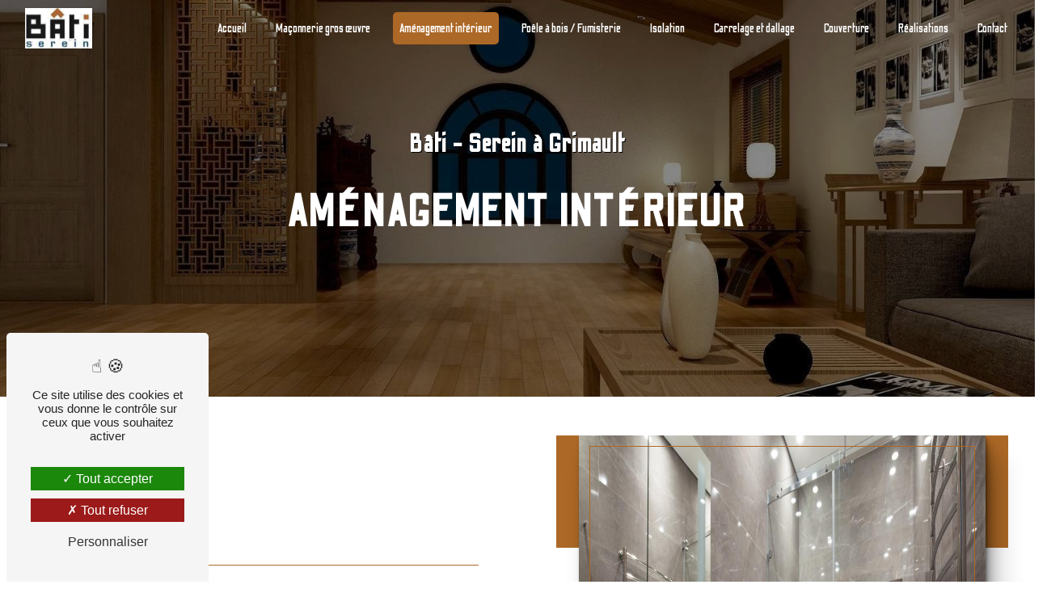

--- FILE ---
content_type: text/html; charset=UTF-8
request_url: https://bati-serein.fr/fr/page/amenagement-interieur
body_size: 8450
content:
<!doctype html>
<html lang="fr">
<head>
    <meta charset="UTF-8"/>
    <meta name="viewport" content="width=device-width, initial-scale=1, shrink-to-fit=no">
    <title>Travaux d&#039;aménagement intérieur à Grimault - Bati Serein</title>
    <script type="text/javascript" src="/bundles/tarteaucitron/tarteaucitron_services.js"></script>
<script type="text/javascript" src="/bundles/tarteaucitron/tarteaucitron.js"></script>
<script type="text/javascript"
        id="init_tac"
        data-iconposition="BottomLeft"
        data-bodyposition="bottom"
        data-iconsrc="/bundles/tarteaucitron/logo-cookies.svg"
        data-iconsrcdisplay="false"
        src="/bundles/tarteaucitron/inittarteaucitron.js">
</script>
                    <link rel="stylesheet" href="/build/new.51527152.css"><link href="https://fonts.googleapis.com/css2?family=Odibee Sans:wght@100;400;900&display=swap"
                  rel="stylesheet">    <link rel="shortcut icon" type="image/png" href="/uploads/media/images/cms/medias/545865773024600edbbdf66e5c6920189e7f79b2.png"/><meta name="keywords" content=""/>
    <meta name="description" content="Que vous envisagiez de rénover votre salle de bain, d&#039;installer une douche à l&#039;italienne, de créer un dressing, une cuisine américaine, d&#039;aménager votre salon, votre salle à manger, ou encore de concevoir une cuisine sur-mesure. Nous mettons à votre disposition notre expertise et notre expérience."/>

    

    <style>
                    .primary-color {
            color: #333;
        }

        .primary-color {
            color: #333;
        }

        .secondary-bg-color {
            background-color: #AC6826;
        }

        .secondary-color {
            color: #AC6826;
        }

        .tertiary-bg-color {
            background-color: #fff;
        }

        .tertiary-color {
            color: #fff;
        }

        .config-font {
            font-family: Odibee Sans, sans-serif;
        }

        @charset "UTF-8";
@font-face {
  font-family: Odibee Sans, sans-serif;
  font-style: normal;
  font-weight: 400;
  src: local("sans serif"), local("sans-serif"), local(Odibee Sans);
  font-display: swap;
}
/******TITLES******/
h1 {
  color: #AC6826;
  font-family: Odibee Sans, sans-serif;
  letter-spacing: 4px;
}
h2 {
  color: #121212;
  font-family: Odibee Sans, sans-serif;
  letter-spacing: 2px;
}
h2 strong {
  color: #AC6826;
}
h3 {
  color: #AC6826;
  font-size: 1.5em;
  font-family: Odibee Sans, sans-serif;
  letter-spacing: 2px;
}
h4 {
  color: #121212;
  font-family: Odibee Sans, sans-serif;
  letter-spacing: 2px;
}
h5 {
  color: #121212;
  font-family: Odibee Sans, sans-serif;
  letter-spacing: 2px;
}
h6 {
  color: #121212;
  font-family: Odibee Sans, sans-serif;
  letter-spacing: 2px;
}
p {
  letter-spacing: 0.02em;
  line-height: 1.4;
}
a {
  color: #AC6826;
}
a:hover, a:focus {
  text-decoration: none;
  transition: 0.3s;
}
/******SCROLL******/
.scrollTop {
  background-color: #AC6826;
  color: #fff;
}
.scrollTop:hover {
  background-color: #AC6826;
  opacity: 0.8;
  color: #fff;
}
/******SCROLLBAR******/
::-webkit-scrollbar {
  width: 6px;
  background: transparent;
}
::-webkit-scrollbar-thumb {
  background: #AC6826;
  border-radius: 15px;
}
/******BUTTONS******/
.btn {
  background: #AC6826;
}
.btn i {
  background-color: #AC6826;
}
.btn:hover {
  color: #fff;
}
.btn:after {
  background: rgba(60, 60, 60, 0.1);
}
/******Filtre recherche******/
.ui-menu-item {
  border-bottom-left-radius: 5px;
  border-bottom-right-radius: 5px;
}
.ui-menu-item .ui-state-active {
  background-color: #ced4da2b !important;
  border: 1px solid #ced4da !important;
  color: #2b2b2b !important;
}
/******ERROR-PAGE******/
.error-content {
  --blob-color-1: #333;
  --blob-color-2: #AC6826;
  --blob-color-3: #333;
}
/******TOP-MENU******/
.post .affix-top, .product .affix-top, .services .affix-top, .error .affix-top {
  background-color: #fff !important;
  box-shadow: 0px 5px 20px #00000012;
}
.post .affix-top .nav-link, .post .affix-top .dropdown-toggle, .product .affix-top .nav-link, .product .affix-top .dropdown-toggle, .services .affix-top .nav-link, .services .affix-top .dropdown-toggle, .error .affix-top .nav-link, .error .affix-top .dropdown-toggle {
  color: #AC6826;
}
.top-menu .affix-top {
  background-color: transparent;
}
.top-menu .affix-top li a {
  font-family: Odibee Sans, sans-serif;
}
.top-menu .affix {
  background-color: #fff;
  box-shadow: 0px 5px 20px #00000012;
}
.top-menu .affix li a {
  font-family: Odibee Sans, sans-serif;
  color: #AC6826;
}
.top-menu .error-navbar {
  background-color: #AC6826 !important;
}
.top-menu .navbar-brand {
  font-family: Odibee Sans, sans-serif;
}
.top-menu .active > a:first-child {
  border-radius: 5px;
  background-color: #AC6826 !important;
  color: #fff;
}
.top-menu .dropdown-menu li a {
  color: #AC6826;
}
.top-menu .dropdown-menu li:first-child {
  border-top: 1px solid #AC6826;
}
@media (min-width: 992px) and (max-width: 1200px) {
  .top-menu .affix-top {
    background-color: transparent;
  }
  .top-menu .affix-top li a {
    color: #AC6826;
  }
  .top-menu .affix-top .active > a:first-child {
    border-radius: 5px;
    background-color: #AC6826 !important;
    color: #fff;
  }
  .top-menu .affix {
    background-color: #fff;
  }
  .top-menu .affix li {
    color: #AC6826;
  }
  .top-menu .affix .active > a:first-child {
    border-radius: 5px;
    background-color: #AC6826 !important;
    color: #fff;
  }
  .top-menu .btn-call-to-action {
    color: #fff !important;
  }
}
@media (max-width: 992px) {
  .top-menu .affix .navbar-toggler, .top-menu .affix-top .navbar-toggler {
    background-color: #AC6826;
  }
  .top-menu .affix .navbar-nav li .nav-link, .top-menu .affix .navbar-nav li a, .top-menu .affix-top .navbar-nav li .nav-link, .top-menu .affix-top .navbar-nav li a {
    color: #AC6826;
  }
  .top-menu .affix .navbar-nav .dropdown-menu, .top-menu .affix-top .navbar-nav .dropdown-menu {
    background-color: rgba(172, 104, 38, 0.1);
  }
  .top-menu .affix .navbar-nav .navbar-toggler, .top-menu .affix-top .navbar-nav .navbar-toggler {
    background-color: #AC6826;
  }
  .top-menu .affix .navbar-nav .active a, .top-menu .affix-top .navbar-nav .active a {
    border-radius: 5px;
    background-color: #AC6826;
    color: #fff;
  }
  .top-menu .affix .social-network a, .top-menu .affix-top .social-network a {
    color: #AC6826;
  }
  .top-menu .affix .btn-call-to-action, .top-menu .affix-top .btn-call-to-action {
    color: #fff;
  }
  .top-menu .navbar-toggler {
    background-color: #AC6826;
  }
}
/******LEFT-MENU******/
#sidebar {
  background-color: #fff;
}
.sidebar .sidebar-header strong {
  color: #757575;
  font-family: Odibee Sans, sans-serif;
  letter-spacing: 4px;
  font-size: 1.5em;
}
.sidebar li a {
  font-family: Odibee Sans, sans-serif;
}
.sidebar li .dropdown-toggle {
  color: #AC6826 !important;
}
.sidebar li .nav-link:hover {
  color: #AC6826;
  padding-left: 25px;
}
.sidebar .active a:first-child {
  color: #AC6826;
}
.sidebar .social-network ul:before {
  background-color: #AC6826;
}
.sidebar .social-network ul li a {
  background-color: #AC6826;
  color: #fff;
}
.hamburger.is-open .hamb-top, .hamburger.is-open .hamb-middle, .hamburger.is-open .hamb-bottom, .hamburger.is-closed .hamb-top, .hamburger.is-closed .hamb-middle, .hamburger.is-closed .hamb-bottom {
  background: #AC6826;
}
/******SLIDER******/
.slider-content h3 {
  color: #fff;
}
.slider-content img {
  max-width: 300px;
  height: auto;
}
.slider-content p {
  color: #fff;
}
.slider-content .line-slider-content .line, .slider-content .line-slider-content .line2, .slider-content .line-slider-content .line3, .slider-content .line-slider-content .line4 {
  background: #ffffff;
}
.slider-content .carousel-indicators .active {
  background-color: #333;
}
.slider-content .btn-slider-call-to-action {
  color: #fff;
}
.slider-content .btn-slider-call-to-action:after {
  background-color: #AC6826;
}
.slider-content .btn-slider-call-to-action:hover i {
  background-color: #fff;
  color: #AC6826;
}
.slider-content .background-pattern {
  opacity: 0.2;
}
.slider-content .background-opacity-slider {
  background-color: #000;
  opacity: 0.4;
}
/****TWO-COLUMNS****/
/****TWO COLUMNS PRESENTATION****/
.two-columns-presentation-content .bloc-left h3 {
  color: #AC6826;
}
.two-columns-presentation-content .bloc-left h1, .two-columns-presentation-content .bloc-left h2, .two-columns-presentation-content .bloc-left p, .two-columns-presentation-content .bloc-left span {
  color: #fff;
}
.two-columns-presentation-content .bloc-left .opacity-left {
  background-color: #333;
}
.two-columns-presentation-content .bloc-left .logo-content img {
  max-width: 300px;
  height: auto;
}
.two-columns-presentation-content .bloc-right h1, .two-columns-presentation-content .bloc-right h2, .two-columns-presentation-content .bloc-right h3, .two-columns-presentation-content .bloc-right p, .two-columns-presentation-content .bloc-right span {
  color: #111;
}
.two-columns-presentation-content .bloc-right .opacity-right {
  background-color: #AC6826;
}
.two-columns-presentation-content .bloc-right .logo-content img {
  max-width: 300px;
  height: auto;
}
.two-columns-presentation-content .typewrite {
  color: #525252;
  font-family: Odibee Sans, sans-serif;
  font-size: 2em;
}
/****THREE-COLUMNS-TEXTES**********/
.three-columns-text-content {
  background-color: rgba(172, 104, 38, 0.2);
}
/****TWO-COLUMNS-SLIDER****/
.two-columns-slider-content .text-content .bloc-left {
  background-color: #fff;
  -webkit-box-shadow: 10px 10px 29px -23px black;
  -moz-box-shadow: 10px 10px 29px -23px black;
  box-shadow: 10px 10px 29px -23px black;
}
.two-columns-slider-content .text-content .bloc-right {
  background-color: #fff;
  -webkit-box-shadow: -10px 10px 29px -23px black;
  -moz-box-shadow: -10px 10px 29px -23px black;
  box-shadow: -10px 10px 29px -23px black;
}
.two-columns-slider-content .carousel-caption span {
  color: #fff;
  font-family: Odibee Sans, sans-serif;
  font-style: italic;
  letter-spacing: 2px;
}
.two-columns-slider-content .carousel-indicators .active {
  background-color: #AC6826;
}
/****VIDEO-PRESENTATION*****/
.video-container .opacity-video {
  background-color: #000;
  opacity: 0.1;
}
.video-container .text-content h3 {
  color: #fff;
}
.video-container .text-content img {
  max-width: 300px;
  height: auto;
}
.video-container .text-content h2, .video-container .text-content p {
  color: #fff;
}
.video-container .text-content .btn-video-call-to-action {
  color: #fff;
}
.video-container .text-content .btn-video-call-to-action:after {
  background-color: #AC6826;
}
.video-container .text-content .btn-video-call-to-action:hover i {
  background-color: #fff;
  color: #AC6826;
}
/******BANNER*********/
.banner-content h1, .banner-content h2, .banner-content h3, .banner-content h4, .banner-content h5, .banner-content h6, .banner-content p {
  color: white;
}
.banner-content h3 {
  width: auto;
  background: transparent;
}
/******BANNER-VIDEO*********/
.banner-video-content .opacity-banner {
  opacity: 0.1;
  background-color: #000;
}
/******FORM-CONTACT*********/
.form-contact-content h4 {
  font-size: 2.5em;
  color: #AC6826;
}
.form-contact-content .btn-contact-form:hover:before {
  background-color: #AC6826;
}
.form-contact-content .form-control:focus {
  border-color: #AC6826;
  box-shadow: 0 0 0 0.2em rgba(172, 104, 38, 0.35);
}
.form-contact-content .sending-message i {
  color: #AC6826;
}
/******FORM-GUEST-BOOK*********/
.form-guest-book-content h4 {
  font-size: 2.5em;
  color: #AC6826;
}
.form-guest-book-content .btn-guest-book-form:hover:before {
  background-color: #AC6826;
}
.form-guest-book-content .form-control:focus {
  border-color: #AC6826;
  box-shadow: 0 0 0 0.2em rgba(246, 224, 176, 0.35);
}
.form-guest-book-content .sending-message i {
  color: #AC6826;
}
/******FORM-CUSTOM*********/
.chosen-container .highlighted {
  background-color: #AC6826;
}
/******ACTIVITY*********/
.activity-content .activity-template-1 .btn-content a {
  font-family: Odibee Sans, sans-serif;
  background-color: #AC6826;
  color: #fff;
}
.activity-content .activity-template-1 .btn-content a:hover {
  background-color: #fff;
  color: #AC6826;
  border: 1px solid #AC6826;
}
.activity-content .activity-template-2 .btn-activity-type-2 {
  background-color: rgba(172, 104, 38, 0.8);
}
.activity-content .activity-template-3 {
  color: #fff;
}
.activity-content .activity-template-3 h3 {
  width: auto;
  background: transparent;
  color: #fff;
}
.activity-content .activity-template-3 h3:first-letter {
  font-size: 1.5em;
}
.activity-content .activity-template-4 .card-slider .slick-next:hover {
  border-color: #AC6826;
  box-shadow: 0.5vmin -0.5vmin 0 #000000;
}
.activity-content .activity-template-4 .card-slider .slick-prev:hover {
  border-color: #AC6826;
  box-shadow: 0.5vmin -0.5vmin 0 #000000;
}
.activity-content .activity-template-4 .card-slider .slick-dots .slick-active button:before {
  color: #AC6826;
}
/******PARTNERS*********/
.partners-content .owl-prev, .partners-content .owl-next {
  background-color: #AC6826 !important;
  color: #fff;
}
.partners-content p {
  font-family: Odibee Sans, sans-serif;
}
/******GUEST-BOOK*********/
.guest-book-content .item .avatar {
  background-color: #AC6826;
  color: #fff;
}
.guest-book-content strong {
  font-family: Odibee Sans, sans-serif;
  color: #AC6826;
}
.guest-book-content p {
  font-family: Odibee Sans, sans-serif;
}
/******INFORMATIONS*********/
.informations-content {
  background-color: #AC6826;
}
.informations-content p, .informations-content strong {
  font-family: Odibee Sans, sans-serif;
}
.informations-content i {
  color: #000;
}
/******FOOTER*********/
.footer-content {
  background-color: #121212;
  color: #fff;
}
.footer-content .btn-seo {
  font-family: Odibee Sans, sans-serif;
}
.footer-content a {
  color: #fff;
}
/******SEO-PAGE*********/
.seo-page .information-seo-item-icon i {
  color: #AC6826;
}
.seo-page .form-control:focus {
  border-color: #AC6826;
  box-shadow: 0 0 0 0.2em rgba(172, 104, 38, 0.35);
}
.seo-page .form-title {
  font-family: Odibee Sans;
}
.seo-page .sending-message i {
  color: #AC6826;
}
/******ARTICLES***********/
.articles-list-content .item-category {
  font-family: Odibee Sans, sans-serif;
  color: #fff;
  background-color: #AC6826;
}
.articles-list-content .not-found-content p {
  font-family: Odibee Sans, sans-serif;
}
.articles-list-content .btn-article {
  background-color: #AC6826;
  color: #fff;
  border: none;
}
.articles-list-content .pagination .active .page-link {
  background-color: #AC6826;
  border-color: #AC6826;
}
/******ARTICLES-PAGES*******/
.article-page-content .category-article-page {
  font-family: Odibee Sans, sans-serif;
  color: #fff;
  background-color: #AC6826;
}
/******SERVICES***********/
.services-list-content .item-content .item .category {
  font-family: Odibee Sans, sans-serif;
  color: #AC6826;
}
.services-list-content .item-content .item .link {
  font-family: Odibee Sans, sans-serif;
  letter-spacing: 5px;
}
/******SERVICE-PAGES*******/
.service-page-content .category-service-page {
  font-family: Odibee Sans, sans-serif;
  color: #fff;
  background-color: #AC6826;
}
/******PRODUCTS***********/
.products-list-content .item-content .item .category {
  font-family: Odibee Sans, sans-serif;
  color: #AC6826;
}
.products-list-content .item-content .item .link {
  font-family: Odibee Sans, sans-serif;
  letter-spacing: 5px;
}
/******PRODUCT-PAGES*******/
.product-page-content .category-product-page {
  font-family: Odibee Sans, sans-serif;
  color: #fff;
  background-color: #AC6826;
}
/******DOCUMENT*********/
.document-content .background-pattern {
  background-color: #AC6826;
}
.document-content .title-content strong {
  font-family: Odibee Sans, sans-serif;
}
/******ITEMS******/
.items-content {
  background-color: #AC6826;
}
.items-content h3 {
  color: #fff;
}
/****** AFTER / BEFORE ***********/
.after-before-content h1, .after-before-content h2, .after-before-content h3, .after-before-content h4 {
  font-family: Odibee Sans, sans-serif;
  color: #AC6826;
}
/******COLLAPSE******/
.collapse-container .btn-collapse {
  color: #121212;
}
.collapse-container .icofont-container {
  background-color: #AC6826;
}
/******SCHEDULE******/
.schedule-content {
  background-color: #AC6826;
}
.schedule-content h3 {
  width: auto;
  background: transparent;
}
.schedule-content .schedule-content-items:nth-child(2n+1) {
  background: rgba(255, 255, 255, 0.8);
}
.schedule-content .schedule-content-items-active {
  background-color: rgba(0, 0, 0, 0.7);
  color: #fff;
}
/******IMAGE-FULL-WITH******/
.image-full-width-text-content h2, .image-full-width-text-content p {
  color: #fff;
}
/******NEWSLETTER******/
.newsletter-content h3 {
  width: auto;
  background: transparent;
}
.newsletter-content a {
  color: #333;
}
.newsletter-content .opacity-newsletter {
  background-color: rgba(172, 104, 38, 0.8);
}
/******Tarte au citron MODULE******/
#tarteaucitronIcon img {
  width: 50px;
}
/****** Gallery type 4 *****/
.gallery-type-4::-webkit-scrollbar-thumb {
  background: #AC6826;
}
/****** CSS CUSTOM *****/
html {
  overflow-x: hidden;
}
.video-container video {
  height: 100%;
  width: 100%;
  object-fit: cover;
}
.video-container .opacity-video {
  background-color: #000;
  opacity: 0.4;
}
/****** SLIDER VIDEO CONTENT *****/
.video-container h2 {
  font-size: 1.5em;
  font-family: "Ubuntu", sans-serif;
  /* color: #fff; */
}
.video-container h1 {
  border-bottom: 20px;
  /* color: #fff; */
  font-size: 4em;
  white-space: pre-wrap;
  width: 100%;
  text-transform: uppercase;
  margin-top: 1em;
}
.video-container h3 {
  /* color: #fff; */
  font-size: 1.6em;
  font-weight: 200;
}
.btn {
  color: white;
  border-radius: 0px;
}
.btn:hover {
  background-color: #2C4458;
}
.video-container .text-content .btn-video-call-to-action:after {
  background-color: #2C4458;
  border-radius: 0px;
}
/****** article1 *****/
.article1 h3 {
  font-family: "Ubuntu", sans-serif;
  font-size: 1.2em;
  font-weight: 300;
  text-transform: initial;
  /*color: #317d9c;*/
  border-bottom: solid 1px;
  margin-bottom: 1em;
}
.article1 h2 {
  color: black;
  letter-spacing: 2px;
  font-weight: 900;
  font-size: 2.5em;
  margin-bottom: 0.2em;
  text-transform: uppercase;
}
.article1 strong {
  color: #AC6826;
}
.article1.two-columns-content .bloc-texte li::marker {
  color: #ac6826;
}
.two-columns-content .img-content .parent-auto-resize-img-child a {
  display: flex;
  height: 21%;
  justify-content: center;
  width: 100%;
  background-color: #ac6826;
}
.two-columns-content .img-content .parent-auto-resize-img-child a img {
  border-radius: 0px;
  box-shadow: 1px 2px 2px rgba(0, 0, 0, 0.2), 2px 4px 4px rgba(0, 0, 0, 0.2), 4px 8px 8px rgba(0, 0, 0, 0.2), 8px 16px 16px rgba(0, 0, 0, 0.2), 16px 32px 32px rgba(0, 0, 0, 0.2);
  height: fit-content;
  min-width: 90%;
  max-width: 90%;
  outline: 1px solid #ac6826;
  outline-offset: -14px;
}
.display-media-left {
  background-color: white;
}
/****** itemsperso1*****/
.itemsperso1.items-content h2 {
  text-transform: uppercase;
  font-size: 2.5em;
  color: black;
}
.itemsperso1 {
  background-color: white;
}
.itemsperso1.items-content .item .image img {
  max-width: 154px;
}
.itemsperso1 {
  padding: 4em;
  background-image: url("/uploads/media/images/cms/medias/20cc79c41ded143e3140dcdcd4c1bfaf.jpeg");
  background-attachment: fixed;
  background-size: cover;
}
/****** activity-content *****/
.activity-content {
  padding: 4em;
  background-image: url("/uploads/media/images/cms/medias/20cc79c41ded143e3140dcdcd4c1bfaf.jpeg");
  background-attachment: fixed;
  background-size: cover;
  margin-top: -8em;
}
.activity-content h3 {
  font-family: "Ubuntu", sans-serif;
  font-size: 1.2em;
  margin-bottom: 1em;
}
.activity-content h2 {
  text-transform: uppercase;
  font-size: 2.5em;
  color: black;
  margin-bottom: 1em;
}
.activity-content .container .row .card-body {
  background-color: #00000047;
}
.activity-template-4 #card-slider .slide .card {
  border-top-left-radius: 0px;
  border-top-right-radius: 0px;
}
.activity-template-4 #card-slider .slide .card .card-body {
  border-top-right-radius: 0px;
}
.activity-template-4 #card-slider .slide .card .card-body h3 {
  color: #2C4458;
}
/****** items-content *****/
.items-content {
  background-color: #ac6826;
}
.items-content h2 {
  text-transform: uppercase;
  font-size: 2.5em;
  color: white;
  margin-bottom: 1em;
}
.itemsperso2.items-content .item .image img {
  max-width: 154px;
  filter: invert(1);
}
.items-content h4 {
  color: white;
}
.items-content p {
  color: white;
}
.itemsperso2.items-content .item .image img {
  max-width: 100px;
  filter: invert(1);
}
.img-fluid {
  animation-name: floating;
  animation-duration: 3s;
  animation-iteration-count: infinite;
  animation-timing-function: ease-in-out;
}
@keyframes floating {
  0% {
    transform: translate(0, 0px);
  }
  50% {
    transform: translate(0, 15px);
  }
  100% {
    transform: translate(0, 0px);
  }
}
/****** google*****/
.gzevtd {
  position: relative;
  width: 100%;
  -webkit-font-smoothing: antialiased;
  background-color: black;
  padding: 4em;
}
.brlrQu {
  line-height: 1.32;
  font-weight: bold;
  font-style: normal;
  color: white;
  font-family: "Odibee Sans";
  text-transform: uppercase;
  font-size: 2.5em !important;
  letter-spacing: 2px;
}
/****** partenaire *****/
.partners-content h2 {
  text-transform: uppercase;
  font-size: 2.5em;
  color: black;
  margin-bottom: 1em;
}
.partners-content .owl-carousel img {
  width: auto;
  animation: none;
}
/****** image-full-width-text-content *****/
.image-full-width-text-content h3 {
  font-size: 1.5em;
  margin-bottom: 0.5em;
}
.image-full-width-text-content h2 {
  margin-bottom: 0.5em;
}
.image-full-width-text-content .text-content {
  background-color: #000000a6;
}
/****** informations-content *****/
.informations-content .item-content .item .informations strong {
  color: white;
}
.informations-content .item-content .item .informations p {
  color: white;
  font-family: "Ubuntu", sans-serif;
}
.informations-content .item-content .item a {
  color: #fff;
}
h5 {
  color: #121212;
  font-family: Odibee Sans, sans-serif;
  letter-spacing: 2px;
  font-size: 2em;
}
/****** Maçonnerie*****/
.banner-content .text-content {
  padding: 10em;
  background-color: #00000078;
}
.banner-content h2 {
  font-size: 2em;
  margin-bottom: 1em;
  text-shadow: 1px 1px black;
}
.banner-content h1 {
  font-size: 3.5em;
  font-weight: 900;
  text-transform: uppercase;
}
.gallery-content h2 {
  letter-spacing: 2px;
  font-weight: 900;
  font-size: 2.5em;
  margin-bottom: 0.2em;
  text-transform: uppercase;
}
.info.informations-content .item-content {
  background-color: white;
}
.info.informations-content .item-content .item .informations strong {
  color: #212529;
}
/****** SEO-page*****/
.seo-page .opacity-banner {
  opacity: 0.5;
}
.banner-content h1 {
  text-align: center;
  margin-bottom: 0.6em;
}
.banner-content h3 {
  background-color: #AC6826;
  text-align: center;
}
@media (min-width: 992px) and (max-width: 1200px) {
  .top-menu .affix-top li a {
    color: #ffffff;
  }
  .video-container h2 {
    font-size: 1.2em;
  }
  .video-container h1 {
    font-size: 3em;
  }
  .two-columns-content .bloc-texte h3 {
    font-size: 1em;
  }
  .activity-content h2 {
    font-size: 1.8em;
  }
  .items-content h2 {
    font-size: 1.8em;
  }
  .brlrQu {
    font-size: 1.8em !important;
  }
  .partners-content h2 {
    font-size: 1.8em;
  }
  .image-full-width-text-content h3 {
    font-size: 1em;
  }
  .image-full-width-text-content h2 {
    font-size: 1.8em;
  }
  .banner-content h2 {
    font-size: 1.5em;
  }
  .banner-content h1 {
    font-size: 3em;
  }
  .gallery-content h2 {
    font-size: 1.8em;
  }
}
@media (min-width: 575.98px) and (max-width: 992px) {
  .top-menu .affix-top li a {
    color: #ffffff;
  }
  .video-container .text-content h2 {
    font-size: 1.2em !important;
  }
  .video-container .text-content h1 {
    font-size: 2.5em !important;
  }
  .video-container {
    height: 573px;
  }
  .video-container h1 {
    font-size: 3em;
  }
  .two-columns-content .bloc-texte h3 {
    font-size: 0.8em;
  }
  .items-content h4 {
    color: white;
    margin-bottom: 1em;
  }
  .activity-content h2 {
    font-size: 1.8em;
  }
  .items-content h2 {
    font-size: 1.8em;
  }
  .brlrQu {
    font-size: 1.8em !important;
  }
  .partners-content h2 {
    font-size: 1.8em;
  }
  .banner-content .text-content {
    padding: 4em;
  }
  .activity-content h2 {
    font-size: 1.8em;
  }
  .activity-content {
    padding: 8em 0.5em;
  }
  .activity-template-4 #card-slider .slick-dots li > button:before {
    font-size: 21px !important;
  }
  .image-full-width-text-content h3 {
    font-size: 0.8em;
  }
  .image-full-width-text-content h2 {
    font-size: 1.8em;
  }
  .banner-content h2 {
    font-size: 1.5em;
  }
  .banner-content h1 {
    font-size: 3em;
  }
  .gallery-content h2 {
    font-size: 1.8em;
  }
}
@media (max-width: 575.98px) {
  .video-container video {
    height: 100%;
    width: 100%;
    object-fit: cover;
  }
  .video-container .text-content .content .logo-content img {
    max-height: 100px;
    width: auto;
    height: 90px;
  }
  .video-container .text-content h2 {
    font-size: 1.2em !important;
  }
  .video-container .text-content h1 {
    font-size: 2.5em !important;
  }
  .video-container h1 {
    font-size: 3em;
  }
  .article1 h2 {
    font-size: 1.5em;
  }
  .article2 h2 {
    font-size: 1.5em;
  }
  .two-columns-content .bloc-texte h3 {
    font-size: 1em;
  }
  .activity-content h2 {
    font-size: 1.5em;
  }
  .items-content {
    padding: 2em 1em;
  }
  .items-content h4 {
    color: white;
    margin-bottom: 1em;
  }
  .activity-content h2 {
    font-size: 1.5em;
  }
  .items-content h2 {
    font-size: 1.5em;
  }
  .brlrQu {
    font-size: 1.5em !important;
  }
  .gzevtd {
    padding: 2em;
  }
  .partners-content h2 {
    font-size: 1.5em;
  }
  .banner-content .text-content {
    padding: 4em;
  }
  .card-title {
    margin-bottom: 0.75rem;
    font-size: 1em;
  }
  .activity-content {
    padding: 8em 0.5em;
  }
  .activity-template-4 #card-slider .slick-dots li > button:before {
    font-size: 21px !important;
  }
  h5 {
    font-size: 1.5em;
  }
  .image-full-width-text-content h3 {
    font-size: 1em;
  }
  .image-full-width-text-content h2 {
    font-size: 1.5em;
  }
  .banner-content h2 {
    font-size: 1.2em !important;
  }
  .banner-content h1 {
    font-size: 1.8em !important;
  }
  .banner-content .text-content {
    padding: 2em;
  }
  .banner-content h1 {
    font-size: 3em;
  }
  .gallery-content h2 {
    font-size: 1.5em;
  }
}

        
                                                                                                        </style>

					<!-- Matomo -->
<script type="text/javascript">
  var _paq = window._paq = window._paq || [];
  /* tracker methods like "setCustomDimension" should be called before "trackPageView" */
  _paq.push(['trackPageView']);
  _paq.push(['enableLinkTracking']);
  (function() {
    var u="https://vistalid-statistiques.fr/";
    _paq.push(['setTrackerUrl', u+'matomo.php']);
    _paq.push(['setSiteId', '5868']);
    var d=document, g=d.createElement('script'), s=d.getElementsByTagName('script')[0];
    g.type='text/javascript'; g.async=true; g.src=u+'matomo.js'; s.parentNode.insertBefore(g,s);
  })();
</script>
<!-- End Matomo Code -->

				
		<style>
  @import url('https://fonts.googleapis.com/css2?family=Ubuntu:wght@500&display=swap');
        </style>
        <script src="https://apps.elfsight.com/p/platform.js" defer></script>

	</head>
	<body class="container-fluid row page-amenagement-interieur">
				<div class="container-fluid">
												            <div class="top-menu">
            <nav id="navbar" class="navbar navbar-expand-lg fixed-top navbar-top affix-top">
                <a class="navbar-brand" href="/fr">
                                            <img  alt="Logo Bati Serein"  title="Logo Bati Serein"  src="/uploads/media/images/cms/medias/thumb_/cms/medias/6459f5a83d2ac_images_medium.jpeg"  width="1000"  height="605"  srcset="/uploads/media/images/cms/medias/thumb_/cms/medias/6459f5a83d2ac_images_small.jpeg 200w, /uploads/media/images/cms/medias/thumb_/cms/medias/6459f5a83d2ac_images_medium.jpeg 1000w, /uploads/media/images/cms/medias/039d1384e5a8758b8c8192dd25201bd6a8f1456f.jpeg 195w"  sizes="(max-width: 1000px) 100vw, 1000px"  loading="lazy" />
                                    </a>
                <button class="navbar-toggler" type="button" data-toggle="collapse" data-target="#navbarsExampleDefault"
                        aria-controls="navbarsExampleDefault" aria-expanded="false" aria-label="Nav Bar">
                    <span class="navbar-toggler-icon"></span>
                </button>

                <div class="collapse navbar-collapse justify-content-end" id="navbarsExampleDefault">
                                                                        <ul class="navbar-nav">
                            
                <li class="first">                    <a class="nav-link" href="/fr/page/accueil">Accueil</a>
    
                            

    </li>


                    
                <li class="">                    <a class="nav-link" href="/fr/page/maconnerie-gros-oeuvre">Maçonnerie gros œuvre</a>
    
                            

    </li>


                    
                <li class="active">                    <a class="nav-link" href="/fr/page/amenagement-interieur">Aménagement intérieur</a>
    
                            

    </li>


                    
                <li class="">                    <a class="nav-link" href="/fr/page/poele-a-bois-fumisterie">Poêle à bois / Fumisterie</a>
    
                            

    </li>


                    
                <li class="">                    <a class="nav-link" href="/fr/page/isolation">Isolation</a>
    
                            

    </li>


                    
                <li class="">                    <a class="nav-link" href="/fr/page/carrelage-et-dallage">Carrelage et dallage</a>
    
                            

    </li>


                    
                <li class="">                    <a class="nav-link" href="/fr/page/couverture">Couverture</a>
    
                            

    </li>


                    
                <li class="">                    <a class="nav-link" href="/fr/page/realisations">Réalisations</a>
    
                            

    </li>


                    
                <li class="last">                    <a class="nav-link" href="/fr/page/contact">Contact</a>
    
                            

    </li>



    </ul>


                                                                
                                        <div class="social-network">
                                            </div>
                                    </div>
            </nav>
        </div>
        								<div role="main" id="content" class="margin-top-main container-fluid">
										<div class="container-fluid">
												<div id="close-sidebar-content">
							    <div>
        <div class=" banner-content d-flex justify-content-center align-items-center"
     data-aos="fade-up">
    <div class="img"
         style="background: url('/uploads/media/images/cms/medias/thumb_/cms/medias/645a19315e383_images_large.jpeg') no-repeat center center; background-size: cover;"></div>
    <div class="opacity-banner"></div>
            <div class="text-content" data-aos="fade-down">
                <div class="col-md-12">
            <h2 style="text-align:center">B&acirc;ti - Serein &agrave; Grimault</h2>

<h1 style="text-align:center">Am&eacute;nagement int&eacute;rieur</h1>

        </div>
        <div class="col-md-12 mt-3 content-btn">
                    </div>
    </div>
</div><div
                class="article1 two-columns-content display-media-right">
            <div class="row row-eq-height">
            <div class="col-md-12  col-lg-6 text-content" data-aos="fade-down">
                <div class="bloc-texte"
                                        >
                    <div class="position-text">
                        <h3><span style="font-size:14px">Un r&eacute;el savoir-faire&nbsp;</span></h3>

<p><span style="font-size:18px"><u><strong>CONSEIL ET FAISABILITE</strong></u></span></p>

<h2><span style="font-size:14px">Nous sommes sp&eacute;cialis&eacute;s dans <strong>l&#39;am&eacute;nagement de bati ancien</strong>.</span></h2>

<p><span style="font-size:14px">Nous pouvons vous <strong>conseiller sur la redistribution de pi&egrave;ces &agrave; vivre et pi&egrave;ces d&#39;eau</strong>.</span></p>

<p><br />
<span style="font-size:14px">Nous intervenons pour&nbsp;la&nbsp;:&nbsp;</span></p>

<ul>
	<li><span style="font-size:14px">R&eacute;novation de salle de bains</span></li>
	<li><span style="font-size:14px">Am&eacute;nagement de combles</span></li>
	<li><span style="font-size:14px">R&eacute;alisation de cuisine sur-mesure</span></li>
</ul>

<p>&nbsp;</p>

                                            </div>
                </div>
            </div>
            <div class="col-md-12 col-lg-6 img-content" data-aos="fade-up">
    <div class="parent-auto-resize-img-child">
                    <a href="/uploads/media/images/cms/medias/thumb_/cms/medias/645a5db868dab_images_large.jpeg" data-lightbox="aménagement salle de bain.jpeg"
               data-title="aménagement salle de bain.jpeg">
                <img  alt="aménagement salle de bain"  title="aménagement salle de bain"  src="/uploads/media/images/cms/medias/thumb_/cms/medias/645a5db868dab_images_medium.jpeg"  width="1000"  height="667"  srcset="/uploads/media/images/cms/medias/thumb_/cms/medias/645a5db868dab_images_picto.jpeg 25w, /uploads/media/images/cms/medias/thumb_/cms/medias/645a5db868dab_images_small.jpeg 200w, /uploads/media/images/cms/medias/thumb_/cms/medias/645a5db868dab_images_medium.jpeg 1000w, /uploads/media/images/cms/medias/thumb_/cms/medias/645a5db868dab_images_large.jpeg 2300w, /uploads/media/images/cms/medias/bc9869c0b670b14470b1aa08284f7bbc.jpeg 5577w"  sizes="(max-width: 1000px) 100vw, 1000px"  class="auto-resize"  loading="lazy" />
            </a>
            </div>
</div>
        </div>
    </div><div
                class=" image-full-width-text-content">

                    <div class="container-fluid" style="background: url('/uploads/media/images/cms/medias/thumb_/cms/medias/645a5ef926c4e_images_large.jpeg') no-repeat center center; background-size: cover;background-attachment: fixed;">
        <div class="text-content" style="justify-content: center">
            <div class="col-md-6" data-aos="fade-up">
                <h3 style="text-align:center">B&acirc;ti - Serein &agrave; Grimault</h3>

<h2 style="text-align:center">Une envie d&#39;am&eacute;nager vos int&eacute;rieurs ?&nbsp;N&#39;h&eacute;sitez pas &agrave; nous contacter !</h2>

                                    <div class="btn-content">
                        <a href="/fr/page/contact"
                           class="btn btn-image-full-width-text" data-aos="fade-left"
                           data-aos-delay="200"><i class="icofont-arrow-right"></i> Devis gratuit
                        </a>
                    </div>
                            </div>
        </div>
    </div>
</div>
    </div>
						</div>
					</div>
					<footer class="footer-content">
    <div class="container text-center seo-content">
        <a class="btn btn-seo" data-toggle="collapse" href="#frequently_searched" role="button"
           aria-expanded="false" aria-controls="frequently_searched">
            Recherches fréquentes
        </a>
        <div class="collapse" id="frequently_searched">
                            <a href="/fr/page/maconnerie/grimault">maçonnerie Grimault <span>-</span> </a>
                            <a href="/fr/page/maconnerie/jouancy">maçonnerie Jouancy <span>-</span> </a>
                            <a href="/fr/page/maconnerie/noyers">maçonnerie Noyers <span>-</span> </a>
                            <a href="/fr/page/maconnerie/nitry">maçonnerie Nitry <span>-</span> </a>
                            <a href="/fr/page/maconnerie/annoux">maçonnerie Annoux <span>-</span> </a>
                            <a href="/fr/page/maconnerie/sarry">maçonnerie Sarry <span>-</span> </a>
                            <a href="/fr/page/maconnerie/joux-la-ville">maçonnerie Joux-la-ville <span>-</span> </a>
                            <a href="/fr/page/maconnerie/sainte-vertu">maçonnerie Sainte-vertu <span>-</span> </a>
                            <a href="/fr/page/maconnerie/l-isle-sur-serein">maçonnerie L&#039;Isle-sur-Serein <span>-</span> </a>
                            <a href="/fr/page/maconnerie/chatel-gerard">maçonnerie Châtel-Gérard <span>-</span> </a>
                            <a href="/fr/page/maconnerie/montbard">maçonnerie Montbard <span>-</span> </a>
                            <a href="/fr/page/maconnerie/tonnerre">maçonnerie Tonnerre <span>-</span> </a>
                            <a href="/fr/page/maconnerie/avallon">maçonnerie Avallon <span>-</span> </a>
                            <a href="/fr/page/gros-oeuvre/grimault">gros-oeuvre Grimault <span>-</span> </a>
                            <a href="/fr/page/gros-oeuvre/jouancy">gros-oeuvre Jouancy <span>-</span> </a>
                            <a href="/fr/page/gros-oeuvre/noyers">gros-oeuvre Noyers <span>-</span> </a>
                            <a href="/fr/page/gros-oeuvre/nitry">gros-oeuvre Nitry <span>-</span> </a>
                            <a href="/fr/page/gros-oeuvre/annoux">gros-oeuvre Annoux <span>-</span> </a>
                            <a href="/fr/page/gros-oeuvre/sarry">gros-oeuvre Sarry <span>-</span> </a>
                            <a href="/fr/page/gros-oeuvre/joux-la-ville">gros-oeuvre Joux-la-ville <span>-</span> </a>
                            <a href="/fr/page/gros-oeuvre/sainte-vertu">gros-oeuvre Sainte-vertu <span>-</span> </a>
                            <a href="/fr/page/gros-oeuvre/l-isle-sur-serein">gros-oeuvre L&#039;Isle-sur-Serein <span>-</span> </a>
                            <a href="/fr/page/gros-oeuvre/chatel-gerard">gros-oeuvre Châtel-Gérard <span>-</span> </a>
                            <a href="/fr/page/gros-oeuvre/montbard">gros-oeuvre Montbard <span>-</span> </a>
                            <a href="/fr/page/gros-oeuvre/tonnerre">gros-oeuvre Tonnerre <span>-</span> </a>
                            <a href="/fr/page/gros-oeuvre/avallon">gros-oeuvre Avallon <span>-</span> </a>
                            <a href="/fr/page/poele-a-bois/grimault">poêle à bois Grimault <span>-</span> </a>
                            <a href="/fr/page/poele-a-bois/jouancy">poêle à bois Jouancy <span>-</span> </a>
                            <a href="/fr/page/poele-a-bois/noyers">poêle à bois Noyers <span>-</span> </a>
                            <a href="/fr/page/poele-a-bois/nitry">poêle à bois Nitry <span>-</span> </a>
                            <a href="/fr/page/poele-a-bois/annoux">poêle à bois Annoux <span>-</span> </a>
                            <a href="/fr/page/poele-a-bois/sarry">poêle à bois Sarry <span>-</span> </a>
                            <a href="/fr/page/poele-a-bois/joux-la-ville">poêle à bois Joux-la-ville <span>-</span> </a>
                            <a href="/fr/page/poele-a-bois/sainte-vertu">poêle à bois Sainte-vertu <span>-</span> </a>
                            <a href="/fr/page/poele-a-bois/l-isle-sur-serein">poêle à bois L&#039;Isle-sur-Serein <span>-</span> </a>
                            <a href="/fr/page/poele-a-bois/chatel-gerard">poêle à bois Châtel-Gérard <span>-</span> </a>
                            <a href="/fr/page/poele-a-bois/montbard">poêle à bois Montbard <span>-</span> </a>
                            <a href="/fr/page/poele-a-bois/tonnerre">poêle à bois Tonnerre <span>-</span> </a>
                            <a href="/fr/page/poele-a-bois/avallon">poêle à bois Avallon <span>-</span> </a>
                            <a href="/fr/page/fumisterie/grimault">fumisterie Grimault <span>-</span> </a>
                            <a href="/fr/page/fumisterie/jouancy">fumisterie Jouancy <span>-</span> </a>
                            <a href="/fr/page/fumisterie/noyers">fumisterie Noyers <span>-</span> </a>
                            <a href="/fr/page/fumisterie/nitry">fumisterie Nitry <span>-</span> </a>
                            <a href="/fr/page/fumisterie/annoux">fumisterie Annoux <span>-</span> </a>
                            <a href="/fr/page/fumisterie/sarry">fumisterie Sarry <span>-</span> </a>
                            <a href="/fr/page/fumisterie/joux-la-ville">fumisterie Joux-la-ville <span>-</span> </a>
                            <a href="/fr/page/fumisterie/sainte-vertu">fumisterie Sainte-vertu <span>-</span> </a>
                            <a href="/fr/page/fumisterie/l-isle-sur-serein">fumisterie L&#039;Isle-sur-Serein <span>-</span> </a>
                            <a href="/fr/page/fumisterie/chatel-gerard">fumisterie Châtel-Gérard <span>-</span> </a>
                            <a href="/fr/page/fumisterie/montbard">fumisterie Montbard <span>-</span> </a>
                            <a href="/fr/page/fumisterie/tonnerre">fumisterie Tonnerre <span>-</span> </a>
                            <a href="/fr/page/fumisterie/avallon">fumisterie Avallon <span>-</span> </a>
                            <a href="/fr/page/dallage/grimault">dallage Grimault <span>-</span> </a>
                            <a href="/fr/page/dallage/jouancy">dallage Jouancy <span>-</span> </a>
                            <a href="/fr/page/dallage/noyers">dallage Noyers <span>-</span> </a>
                            <a href="/fr/page/dallage/nitry">dallage Nitry <span>-</span> </a>
                            <a href="/fr/page/dallage/annoux">dallage Annoux <span>-</span> </a>
                            <a href="/fr/page/dallage/sarry">dallage Sarry <span>-</span> </a>
                            <a href="/fr/page/dallage/joux-la-ville">dallage Joux-la-ville <span>-</span> </a>
                            <a href="/fr/page/dallage/sainte-vertu">dallage Sainte-vertu <span>-</span> </a>
                            <a href="/fr/page/dallage/l-isle-sur-serein">dallage L&#039;Isle-sur-Serein <span>-</span> </a>
                            <a href="/fr/page/dallage/chatel-gerard">dallage Châtel-Gérard <span>-</span> </a>
                            <a href="/fr/page/dallage/montbard">dallage Montbard <span>-</span> </a>
                            <a href="/fr/page/dallage/tonnerre">dallage Tonnerre <span>-</span> </a>
                            <a href="/fr/page/dallage/avallon">dallage Avallon <span>-</span> </a>
                            <a href="/fr/page/carrelage/grimault">carrelage Grimault <span>-</span> </a>
                            <a href="/fr/page/carrelage/jouancy">carrelage Jouancy <span>-</span> </a>
                            <a href="/fr/page/carrelage/noyers">carrelage Noyers <span>-</span> </a>
                            <a href="/fr/page/carrelage/nitry">carrelage Nitry <span>-</span> </a>
                            <a href="/fr/page/carrelage/annoux">carrelage Annoux <span>-</span> </a>
                            <a href="/fr/page/carrelage/sarry">carrelage Sarry <span>-</span> </a>
                            <a href="/fr/page/carrelage/joux-la-ville">carrelage Joux-la-ville <span>-</span> </a>
                            <a href="/fr/page/carrelage/sainte-vertu">carrelage Sainte-vertu <span>-</span> </a>
                            <a href="/fr/page/carrelage/l-isle-sur-serein">carrelage L&#039;Isle-sur-Serein <span>-</span> </a>
                            <a href="/fr/page/carrelage/chatel-gerard">carrelage Châtel-Gérard <span>-</span> </a>
                            <a href="/fr/page/carrelage/montbard">carrelage Montbard <span>-</span> </a>
                            <a href="/fr/page/carrelage/tonnerre">carrelage Tonnerre <span>-</span> </a>
                            <a href="/fr/page/carrelage/avallon">carrelage Avallon <span>-</span> </a>
                            <a href="/fr/page/amenagement-interieur/grimault">aménagement intérieur Grimault <span>-</span> </a>
                            <a href="/fr/page/amenagement-interieur/jouancy">aménagement intérieur Jouancy <span>-</span> </a>
                            <a href="/fr/page/amenagement-interieur/noyers">aménagement intérieur Noyers <span>-</span> </a>
                            <a href="/fr/page/amenagement-interieur/nitry">aménagement intérieur Nitry <span>-</span> </a>
                            <a href="/fr/page/amenagement-interieur/annoux">aménagement intérieur Annoux <span>-</span> </a>
                            <a href="/fr/page/amenagement-interieur/sarry">aménagement intérieur Sarry <span>-</span> </a>
                            <a href="/fr/page/amenagement-interieur/joux-la-ville">aménagement intérieur Joux-la-ville <span>-</span> </a>
                            <a href="/fr/page/amenagement-interieur/sainte-vertu">aménagement intérieur Sainte-vertu <span>-</span> </a>
                            <a href="/fr/page/amenagement-interieur/l-isle-sur-serein">aménagement intérieur L&#039;Isle-sur-Serein <span>-</span> </a>
                            <a href="/fr/page/amenagement-interieur/chatel-gerard">aménagement intérieur Châtel-Gérard <span>-</span> </a>
                            <a href="/fr/page/amenagement-interieur/montbard">aménagement intérieur Montbard <span>-</span> </a>
                            <a href="/fr/page/amenagement-interieur/tonnerre">aménagement intérieur Tonnerre <span>-</span> </a>
                            <a href="/fr/page/amenagement-interieur/avallon">aménagement intérieur Avallon <span>-</span> </a>
                            <a href="/fr/page/isolation/grimault">isolation Grimault <span>-</span> </a>
                            <a href="/fr/page/isolation/jouancy">isolation Jouancy <span>-</span> </a>
                            <a href="/fr/page/isolation/noyers">isolation Noyers <span>-</span> </a>
                            <a href="/fr/page/isolation/nitry">isolation Nitry <span>-</span> </a>
                            <a href="/fr/page/isolation/annoux">isolation Annoux <span>-</span> </a>
                            <a href="/fr/page/isolation/sarry">isolation Sarry <span>-</span> </a>
                            <a href="/fr/page/isolation/joux-la-ville">isolation Joux-la-ville <span>-</span> </a>
                            <a href="/fr/page/isolation/sainte-vertu">isolation Sainte-vertu <span>-</span> </a>
                            <a href="/fr/page/isolation/l-isle-sur-serein">isolation L&#039;Isle-sur-Serein <span>-</span> </a>
                            <a href="/fr/page/isolation/chatel-gerard">isolation Châtel-Gérard <span>-</span> </a>
                            <a href="/fr/page/isolation/montbard">isolation Montbard <span>-</span> </a>
                            <a href="/fr/page/isolation/tonnerre">isolation Tonnerre <span>-</span> </a>
                            <a href="/fr/page/isolation/avallon">isolation Avallon <span>-</span> </a>
                    </div>
    </div>
    <div class="container-fluid informations-seo-content">
        <p>
            &copy; <a href="https://www.vistalid.fr/">Vistalid </a> &nbsp- 2026
            - Tous droits réservés -&nbsp<a href="/fr/page/mentions-legales"> Mentions légales </a>&nbsp - &nbsp<a id="tarteaucitronManager"> Gestion des cookies </a>
        </p>
    </div>
</footer>				</div>
									<a href="#content" class="scrollTop" style="display: none;">
						<i class="icofont-long-arrow-up icofont-2x"></i>
					</a>
							</div>
							<script src="/build/runtime.24175ed7.js"></script><script src="/build/new.d2a4bed3.js"></script>
						</body>
</html>
